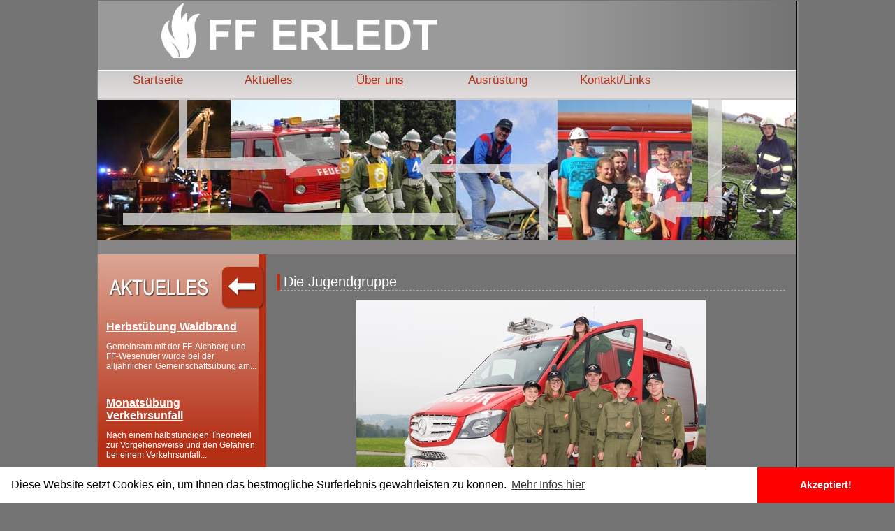

--- FILE ---
content_type: text/html; charset=utf-8
request_url: https://www.ff-erledt.at/index.php?id=24
body_size: 5077
content:
<!DOCTYPE html>
<html lang="en">
<head>

<meta charset="utf-8">
<!-- 
	This website is powered by TYPO3 - inspiring people to share!
	TYPO3 is a free open source Content Management Framework initially created by Kasper Skaarhoj and licensed under GNU/GPL.
	TYPO3 is copyright 1998-2016 of Kasper Skaarhoj. Extensions are copyright of their respective owners.
	Information and contribution at http://typo3.org/
-->



<title>Jugendgruppe: Freiwillige Feuerwehr Erledt</title>
<meta name="generator" content="TYPO3 CMS">


<link rel="stylesheet" type="text/css" href="typo3temp/stylesheet_26405b9dc1.css?1693774913" media="all">
<link rel="stylesheet" type="text/css" href="typo3conf/ext/jh_magnificpopup/Resources/Public/css/magnific-popup.css?1693774912" media="all">






<link href="/fileadmin/template/stylesheet.css" rel="stylesheet" type="text/css" />


<script type="text/javascript" src="typo3conf/ext/statictemplates/media/scripts/jsfunc.layermenu.js"></script>

<script type="text/javascript">
	/*<![CDATA[*/
<!--

GLV_curLayerWidth["2x"]=0;
GLV_curLayerHeight["2x"]=0;
GLV_curLayerX["2x"]=0;
GLV_curLayerY["2x"]=0;
GLV_menuOn["2x"] = null;
GLV_gap["2x"]=0;
GLV_currentLayer["2x"] = null;
GLV_currentROitem["2x"] = null;
GLV_hasBeenOver["2x"]=0;
GLV_doReset["2x"]=false;
GLV_lastKey["2x"] = "";
GLV_onlyOnLoad["2x"] = 0;
GLV_dontHideOnMouseUp["2x"] = 0;
GLV_dontFollowMouse["2x"] = 0;
GLV_date = new Date();
GLV_timeout["2x"] = GLV_date.getTime();
GLV_timeoutRef["2x"] = 0;
GLV_menuXY["2x"] = new Array();
GLV_menuXY["2x"]["Menu2x0"] = new Array(0,0,"itemID9d8bc9ed9b","anchorID9d8bc9ed9b");
GLV_menuXY["2x"]["Menu2x1"] = new Array(0,0,"itemIDde20964eb9","anchorIDde20964eb9");
GLV_menuXY["2x"]["Menu2x2"] = new Array(0,0,"itemID58a9f6c7d8","anchorID58a9f6c7d8");

function GL2x_getMouse(e) {
	if (GLV_menuOn["2x"]!=null && !GLV_dontFollowMouse["2x"]){

	}
	GL_mouseMoveEvaluate("2x");
}
function GL2x_hideCode() {

}
function GL2x_doTop(WMid,id) {

}
function GL2x_restoreMenu() {

}
function GL2x_resetSubMenus() {
	var resetSubMenu=1;

	return resetSubMenu;
}

GLV_timeout_pointers[GLV_timeout_count] = "2x";
GLV_timeout_count++;



GLV_curLayerWidth["2x"]=0;
GLV_curLayerHeight["2x"]=0;
GLV_curLayerX["2x"]=0;
GLV_curLayerY["2x"]=0;
GLV_menuOn["2x"] = null;
GLV_gap["2x"]=0;
GLV_currentLayer["2x"] = null;
GLV_currentROitem["2x"] = null;
GLV_hasBeenOver["2x"]=0;
GLV_doReset["2x"]=false;
GLV_lastKey["2x"] = "";
GLV_onlyOnLoad["2x"] = 0;
GLV_dontHideOnMouseUp["2x"] = 0;
GLV_dontFollowMouse["2x"] = 0;
GLV_date = new Date();
GLV_timeout["2x"] = GLV_date.getTime();
GLV_timeoutRef["2x"] = 0;
GLV_menuXY["2x"] = new Array();
GLV_menuXY["2x"]["Menu2x0"] = new Array(0,0,"itemID19187f770a","anchorID19187f770a");
GLV_menuXY["2x"]["Menu2x1"] = new Array(0,0,"itemIDe77a682c8d","anchorIDe77a682c8d");
GLV_menuXY["2x"]["Menu2x2"] = new Array(0,0,"itemIDca2abd152b","anchorIDca2abd152b");
GLV_menuXY["2x"]["Menu2x3"] = new Array(0,0,"itemIDac6862fdf1","anchorIDac6862fdf1");
GLV_menuXY["2x"]["Menu2x4"] = new Array(0,0,"itemIDa514bf93f3","anchorIDa514bf93f3");

function GL2x_getMouse(e) {
	if (GLV_menuOn["2x"]!=null && !GLV_dontFollowMouse["2x"]){

	}
	GL_mouseMoveEvaluate("2x");
}
function GL2x_hideCode() {

}
function GL2x_doTop(WMid,id) {

}
function GL2x_restoreMenu() {

}
function GL2x_resetSubMenus() {
	var resetSubMenu=1;

	return resetSubMenu;
}

GLV_timeout_pointers[GLV_timeout_count] = "2x";
GLV_timeout_count++;



GLV_curLayerWidth["2x"]=0;
GLV_curLayerHeight["2x"]=0;
GLV_curLayerX["2x"]=0;
GLV_curLayerY["2x"]=0;
GLV_menuOn["2x"] = null;
GLV_gap["2x"]=0;
GLV_currentLayer["2x"] = null;
GLV_currentROitem["2x"] = null;
GLV_hasBeenOver["2x"]=0;
GLV_doReset["2x"]=false;
GLV_lastKey["2x"] = "";
GLV_onlyOnLoad["2x"] = 0;
GLV_dontHideOnMouseUp["2x"] = 0;
GLV_dontFollowMouse["2x"] = 0;
GLV_date = new Date();
GLV_timeout["2x"] = GLV_date.getTime();
GLV_timeoutRef["2x"] = 0;
GLV_menuXY["2x"] = new Array();
GLV_menuXY["2x"]["Menu2x0"] = new Array(0,0,"itemIDedb770cca3","anchorIDedb770cca3");
GLV_menuXY["2x"]["Menu2x1"] = new Array(0,0,"itemID804a3c09a9","anchorID804a3c09a9");
GLV_menuXY["2x"]["Menu2x2"] = new Array(0,0,"itemIDce71c06b12","anchorIDce71c06b12");

function GL2x_getMouse(e) {
	if (GLV_menuOn["2x"]!=null && !GLV_dontFollowMouse["2x"]){

	}
	GL_mouseMoveEvaluate("2x");
}
function GL2x_hideCode() {

}
function GL2x_doTop(WMid,id) {

}
function GL2x_restoreMenu() {

}
function GL2x_resetSubMenus() {
	var resetSubMenu=1;

	return resetSubMenu;
}

GLV_timeout_pointers[GLV_timeout_count] = "2x";
GLV_timeout_count++;



GLV_curLayerWidth["1x"]=0;
GLV_curLayerHeight["1x"]=0;
GLV_curLayerX["1x"]=0;
GLV_curLayerY["1x"]=0;
GLV_menuOn["1x"] = null;
GLV_gap["1x"]=1;
GLV_currentLayer["1x"] = null;
GLV_currentROitem["1x"] = null;
GLV_hasBeenOver["1x"]=0;
GLV_doReset["1x"]=false;
GLV_lastKey["1x"] = "Menu1x3";
GLV_onlyOnLoad["1x"] = 0;
GLV_dontHideOnMouseUp["1x"] = 0;
GLV_dontFollowMouse["1x"] = 0;
GLV_date = new Date();
GLV_timeout["1x"] = GLV_date.getTime();
GLV_timeoutRef["1x"] = 1000;
GLV_menuXY["1x"] = new Array();
GLV_menuXY["1x"]["Menu1x0"] = new Array(0,0,"itemIDf9a5c56791","anchorIDf9a5c56791");
GLV_menuXY["1x"]["Menu1x1"] = new Array(0,0,"itemID4b909fc7a5","anchorID4b909fc7a5");
GLV_menuXY["1x"]["Menu1x2"] = new Array(0,0,"itemID3effa7c715","anchorID3effa7c715");
GLV_menuXY["1x"]["Menu1x3"] = new Array(0,0,"itemID03b419a128","anchorID03b419a128");
GLV_menuXY["1x"]["Menu1x4"] = new Array(0,0,"itemID91d61baed1","anchorID91d61baed1");

function GL1x_getMouse(e) {
	if (GLV_menuOn["1x"]!=null && !GLV_dontFollowMouse["1x"]){

	}
	GL_mouseMoveEvaluate("1x");
}
function GL1x_hideCode() {

	GL_getObjCss("Menu1x1").visibility = "hidden";
	GL_getObjCss("Menu1x2").visibility = "hidden";
	GL_getObjCss("Menu1x3").visibility = "hidden";
GL_hideAll("2x");
GL_hideAll("2x");
GL_hideAll("2x");
}
function GL1x_doTop(WMid,id) {
var parentObject = GL_getObj(GLV_menuXY[WMid][id][2]);
		var TI_width = parentObject.width;
		var TI_height = parentObject.height;
		var anchorObj = GL_getObj(GLV_menuXY[WMid][id][3]);
		var TI_x = anchorObj.x;
		var TI_y = anchorObj.y;
			
GLV_menuOn["1x"].left = (TI_x+0)+"px";
GLV_menuOn["1x"].top =  (TI_y+31)+"px";
}
function GL1x_restoreMenu() {

GL_restoreMenu("2x");
GL_restoreMenu("2x");
GL_restoreMenu("2x");
}
function GL1x_resetSubMenus() {
	var resetSubMenu=1;

if (!GLV_doReset["2x"] && GLV_currentLayer["2x"]!=null)	resetSubMenu=0;
if (!GLV_doReset["2x"] && GLV_currentLayer["2x"]!=null)	resetSubMenu=0;
if (!GLV_doReset["2x"] && GLV_currentLayer["2x"]!=null)	resetSubMenu=0;
	return resetSubMenu;
}

GLV_timeout_pointers[GLV_timeout_count] = "1x";
GLV_timeout_count++;
// -->
	/*]]>*/
</script>
</head>
<body leftmargin="0" topmargin="0" marginwidth="0" marginheight="0" onload="T3_onloadWrapper();">



<div id="Menu1x1" style="z-index:9999; position:absolute; VISIBILITY:hidden"><div id="topmenu2"><div class="topmenu2no"><a href="index.php?id=8" onmouseover="GL_hideAll(&quot;2x&quot;);" onmouseout="GL_resetAll(&quot;2x&quot;);">Neues</a></div><div class="topmenu2no"><a href="index.php?id=44" onmouseover="GL_hideAll(&quot;2x&quot;);" onmouseout="GL_resetAll(&quot;2x&quot;);">Termine</a></div><div class="topmenu2no"><a href="index.php?id=6" onmouseover="GL_hideAll(&quot;2x&quot;);" onmouseout="GL_resetAll(&quot;2x&quot;);">Fotos</a></div></div></div>
<div id="Menu1x2" style="z-index:9998; position:absolute; VISIBILITY:hidden"><div id="topmenu2"><div class="topmenu2no"><a href="index.php?id=10" onmouseover="GL_hideAll(&quot;2x&quot;);" onmouseout="GL_resetAll(&quot;2x&quot;);">Kommando</a></div><div class="topmenu2no"><a href="index.php?id=14" onmouseover="GL_hideAll(&quot;2x&quot;);" onmouseout="GL_resetAll(&quot;2x&quot;);">Mannschaft</a></div><div class="topmenu2no"><a href="index.php?id=22" onmouseover="GL_hideAll(&quot;2x&quot;);" onmouseout="GL_resetAll(&quot;2x&quot;);">Bewerbsgruppen</a></div><div class="topmenu2act"><a href="index.php?id=24" onmouseover="GL_hideAll(&quot;2x&quot;);" onmouseout="GL_resetAll(&quot;2x&quot;);">Jugendgruppe</a></div><div class="topmenu2no"><a href="index.php?id=9" onmouseover="GL_hideAll(&quot;2x&quot;);" onmouseout="GL_resetAll(&quot;2x&quot;);">Geschichte</a></div></div></div>
<div id="Menu1x3" style="z-index:9997; position:absolute; VISIBILITY:hidden"><div id="topmenu2"><div class="topmenu2no"><a href="index.php?id=13" onmouseover="GL_hideAll(&quot;2x&quot;);" onmouseout="GL_resetAll(&quot;2x&quot;);">Feuerwehrhaus</a></div><div class="topmenu2no"><a href="index.php?id=29" onmouseover="GL_hideAll(&quot;2x&quot;);" onmouseout="GL_resetAll(&quot;2x&quot;);">Fahrzeug KLF-A</a></div><div class="topmenu2no"><a href="index.php?id=11" onmouseover="GL_hideAll(&quot;2x&quot;);" onmouseout="GL_resetAll(&quot;2x&quot;);">Sonstige Ausrüstung</a></div></div></div>


<table width="1280" border="0" align="center" cellpadding="0" cellspacing="0">

  <tr>
   <td><img src="/fileadmin/template/images/spacer.gif" width="139" height="1" border="0" alt="" /></td>
   <td><img src="/fileadmin/template/images/spacer.gif" width="242" height="1" border="0" alt="" /></td>
   <td><img src="/fileadmin/template/images/spacer.gif" width="409" height="1" border="0" alt="" /></td>
   <td><img src="/fileadmin/template/images/spacer.gif" width="350" height="1" border="0" alt="" /></td>
   <td><img src="/fileadmin/template/images/spacer.gif" width="140" height="1" border="0" alt="" /></td>
   <td><img src="/fileadmin/template/images/spacer.gif" width="1" height="1" border="0" alt="" /></td>
  </tr>

  <tr>
   <td rowspan="7"><img src="/fileadmin/template/images/indextemplate_r1_c1.jpg" width="139" height="840"></td>
   <td colspan="2"><a href="/?id=15" target="_self"><img name="indextemplate_r1_c2" src="/fileadmin/template/images/indextemplate_r1_c2.jpg" width="651" height="100" border="0" id="indextemplate_r1_c2" alt="Freiwillige Feuerwehr Erledt - Gemeinde Waldkirchen am Wesen" /></a></td>
   <td><img src="/fileadmin/template/images/indextemplate_r1_c4.jpg" width="350" height="100"></td>
   <td rowspan="7" background="fileadmin/template/images/indextemplate_r1_c5.jpg">&nbsp;</td>
   <td><img src="/fileadmin/template/images/spacer.gif" width="1" height="100" border="0" alt="" /></td>
  </tr>
  <tr>
   <td colspan="3" align="center"><div id="mainmenu"><!--###mainmenu### begin --><div id="topmenu"><div class="topmenu1no"><div id="anchorIDf9a5c56791" style="position:absolute;visibility:hidden;"></div><div id="itemIDf9a5c56791" style="width:100%; height:100%;"><a href="index.php?id=1" onmouseover="GL_hideAll(&quot;1x&quot;);" onmouseout="GL_resetAll(&quot;1x&quot;);">Startseite</a></div></div><div class="topmenu1no"><div id="anchorID4b909fc7a5" style="position:absolute;visibility:hidden;"></div><div id="itemID4b909fc7a5" style="width:100%; height:100%;"><a href="index.php?id=2" onmouseover="GL_doTop('1x', 'Menu1x1');" onmouseout="GL_stopMove('1x');GL_resetAll(&quot;1x&quot;);">Aktuelles</a></div></div><div class="topmenu1act"><div id="anchorID3effa7c715" style="position:absolute;visibility:hidden;"></div><div id="itemID3effa7c715" style="width:100%; height:100%;"><a href="index.php?id=3" onmouseover="GL_doTop('1x', 'Menu1x2');" onmouseout="GL_stopMove('1x');GL_resetAll(&quot;1x&quot;);">Über uns</a></div></div><div class="topmenu1no"><div id="anchorID03b419a128" style="position:absolute;visibility:hidden;"></div><div id="itemID03b419a128" style="width:100%; height:100%;"><a href="index.php?id=4" onmouseover="GL_doTop('1x', 'Menu1x3');" onmouseout="GL_stopMove('1x');GL_resetAll(&quot;1x&quot;);">Ausrüstung</a></div></div><div class="topmenu1no"><div id="anchorID91d61baed1" style="position:absolute;visibility:hidden;"></div><div id="itemID91d61baed1" style="width:100%; height:100%;"><a href="index.php?id=5" onmouseover="GL_hideAll(&quot;1x&quot;);" onmouseout="GL_resetAll(&quot;1x&quot;);">Kontakt/Links</a></div></div></div><!--###mainmenu### end --></div></td>
   <td><img src="/fileadmin/template/images/spacer.gif" width="1" height="39" border="0" alt="" /></td>
  </tr>
  <tr>
   <td colspan="3"><img name="indextemplate_r3_c2" src="/fileadmin/template/images/indextemplate_r3_c2.jpg" width="1001" height="201" border="0" id="indextemplate_r3_c2" alt="" /></td>
   <td><img src="/fileadmin/template/images/spacer.gif" width="1" height="201" border="0" alt="" /></td>
  </tr>
  <tr>
   <td colspan="3"><img name="indextemplate_r4_c2" src="/fileadmin/template/images/indextemplate_r4_c2.jpg" width="1001" height="20" border="0" id="indextemplate_r4_c2" alt="" /></td>
   <td><img src="/fileadmin/template/images/spacer.gif" width="1" height="20" border="0" alt="" /></td>
  </tr>
  <tr>
   <td rowspan="2" valign="top" bgcolor="#B52F14">
   <img name="indextemplate_r5_c2" src="/fileadmin/template/images/indextemplate_r5_c2.jpg" width="242" height="82" border="0" id="indextemplate_r5_c2" alt="" />
   <div id="aktuelles"><!--###aktuelles### begin -->
 
<div class="news-latest-container">
    
            <div class="news-latest-item" >
                
                <div style="text-decoration:none;"><b><a href="index.php?id=17&amp;tx_ttnews%5Btt_news%5D=154&amp;cHash=de13bb31a0733a02c922d2d2643fc1af" title="Herbstübung Waldbrand">Herbstübung Waldbrand</a></b></div>
                
                <div style="color:#fff; font-size:12px;"><p>Gemeinsam mit der FF-Aichberg und FF-Wesenufer wurde bei der alljährlichen Gemeinschaftsübung am...</p></div>
                <hr class="clearer" /><br />
                
            </div>
        
            <div class="news-latest-item" >
                
                <div style="text-decoration:none;"><b><a href="index.php?id=17&amp;tx_ttnews%5Btt_news%5D=155&amp;cHash=529c5d3549652147827aed3014c422a1" title="Monatsübung Verkehrsunfall">Monatsübung Verkehrsunfall</a></b></div>
                
                <div style="color:#fff; font-size:12px;"><p>Nach einem halbstündigen Theorieteil zur Vorgehensweise und den Gefahren bei einem Verkehrsunfall...</p></div>
                <hr class="clearer" /><br />
                
            </div>
        

</div>

   <!--###aktuelles### end --></div>   
   </td>
   <td rowspan="2" colspan="2" valign="top"><div id="content"><!--###content### begin -->
	<!--  CONTENT ELEMENT, uid:32/textpic [begin] -->
		<div id="c32" class="csc-default">
		<!--  Header: [begin] -->
			<div class="csc-header csc-header-n1"><h1 class="csc-firstHeader">Die Jugendgruppe</h1></div>
		<!--  Header: [end] -->
			
		<!--  Image block: [begin] -->
			<div class="csc-textpic csc-textpic-center csc-textpic-above"><div class="csc-textpic-imagewrap"><div class="csc-textpic-center-outer"><div class="csc-textpic-center-inner"><div class="csc-textpic-image csc-textpic-last"><img src="fileadmin/_processed_/csm_R81_6924-3_58ade4f795.jpg" width="500" height="334" alt="" border="0"></div></div></div></div><div class="csc-textpic-text">
		<!--  Text: [begin] -->
			<p class=bodytext>Da unsere Jugend derzeit nur aus zwei Jugendlichen besteht freut es uns umso mehr das in der Gemeinde eine gemeinsame Jugendarbeit stattfindet. Gemeinsam mit der FF Aichberg-Waldkirchen und der FF Wesenufer werden Bewerbe bestritten, Ausflüge gemacht und die Jugend auf den Feuerwehrdienst vorbereitet. Die FF Erledt-Waldkirchen freut sich jedoch immer über Nachwuchs, bei Interesse gleich bei dem nächsten Kommandomitglied melden.</p>
		<!--  Text: [end] -->
			</div></div>
		<!--  Image block: [end] -->
			</div>
	<!--  CONTENT ELEMENT, uid:32/textpic [end] -->
		<!--###content### end --></div></td>
   <td><img src="/fileadmin/template/images/spacer.gif" width="1" height="82" border="0" alt="" /></td>
  </tr>
  <tr>
   <td><img src="/fileadmin/template/images/spacer.gif" width="1" height="378" border="0" alt="" /></td>
  </tr>
  <tr>
   <td colspan="2"><div id="undermenu"><!--###undermenu### begin -->Sie befinden sich hier: <font face="Arial" size="1" color="#164d7c"><a href="index.php?id=1" target="_self">Startseite</a> >&nbsp;<a href="index.php?id=3" target="_self">Über uns</a> >&nbsp;<a href="index.php?id=24" target="_self">Jugendgruppe</a></font> | <a href="/?id=39">Datenschutz</a><!--###undermenu### end --></div></td>
   <td><div id="copyright"><!--###copyright### begin --><a href="http://www.christophmaier.eu">&copy; by Christoph Maier</a><!--###copyright### end --></div></td>
   <td><img src="/fileadmin/template/images/spacer.gif" width="1" height="20" border="0" alt="" /></td>
  </tr>
</table>
  
  
  <!-- Opt-Out-Code -->
<script>
// Set to the same value as the web property used on the site
var gaProperty = 'UA-474960-26';
var disableStr = 'ga-disable-' + gaProperty;
 
// Disable tracking if the opt-out cookie exists.
if (document.cookie.indexOf(disableStr + '=true') > -1) {
  window[disableStr] = true;
}
 
// Opt-out function
function gaOptout() {
  document.cookie = disableStr + '=true; expires=Thu, 31 Dec 2099 23:59:59 UTC; path=/';
  window[disableStr] = true;
  alert("Google Analytics wurde für die Dauer der Browsersitzung deaktiviert!");
}
</script>

<!-- Opt-Out-Code -->


  
  
  <!-- Global site tag (gtag.js) - Google Analytics -->
<script async src="https://www.googletagmanager.com/gtag/js?id=UA-474960-26"></script>
<script>
  window.dataLayer = window.dataLayer || [];
  function gtag(){dataLayer.push(arguments);}
  gtag('js', new Date());

  gtag('config', 'UA-474960-26', , { 'anonymize_ip': true });
</script>
  
  <!-- Begin Cookie Consent plugin by Silktide - http://silktide.com/cookieconsent -->
<link rel="stylesheet" type="text/css" href="//cdnjs.cloudflare.com/ajax/libs/cookieconsent2/3.0.3/cookieconsent.min.css" />
<script async src="//cdnjs.cloudflare.com/ajax/libs/cookieconsent2/3.0.3/cookieconsent.min.js"></script>
<script>
window.addEventListener("load", function(){
window.cookieconsent.initialise({
  "palette": {
    "popup": {
      "background": "white",
      "text": "black"
    },
    "button": {
      "background": "red",
      "text": "white"
    }
  },
  "theme": "edgeless",
  "content": {
    "message": "Diese Website setzt Cookies ein, um Ihnen das bestmögliche Surferlebnis gewährleisten zu können.",
    "dismiss": "Akzeptiert!",
    "link": "Mehr Infos hier",
    "href": "https://www.ff-erledt.at/?id=39"
  }
})});
</script>
<!-- End Cookie Consent plugin -->
<script src="typo3conf/ext/jh_magnificpopup/Resources/Public/js/jquery-1.12.3.min.js?1693774912" type="text/javascript"></script>
<script src="typo3conf/ext/jh_magnificpopup/Resources/Public/js/jquery.magnific-popup.min.js?1693774912" type="text/javascript"></script>
<script src="typo3conf/ext/jh_magnificpopup/Resources/Public/js/jquery.filter-isImageFile.min.js?1693774912" type="text/javascript"></script>
<script src="typo3conf/ext/jh_magnificpopup/Resources/Public/js/jquery.mfpInlineFunctions.min.js?1693774912" type="text/javascript"></script>

<script type="text/javascript">
/*<![CDATA[*/
/*TS_inlineFooter*/

;(function($) {
	$('.csc-textpic-imagewrap,.ce-textpic,.news-img-wrap,.news-single-item,.news-list-container,.news-latest-container,.img-wrap,.image-wrap,.news-img-wrap').each(function() {
		$(this).magnificPopup({
			delegate: 'a:isImageFile',
			tClose: 'Close (Esc)',
			type: 'image',
			tLoading: 'Loading image #%curr%...',
			mainClass: 'mfp-img-mobile',
			gallery: {
				enabled: 1,
				preload: [1,2],
				navigateByImgClick: 1,
				arrowMarkup: '<button title="%title%" type="button" class="mfp-arrow mfp-arrow-%dir%"></button>',
				tPrev: 'Previous (Left arrow key)',
				tNext: 'Next (Right arrow key)',
				tCounter: '%curr% of %total%'
			},
			image: {
				cursor: 'mfp-zoom-out-cur',
				titleSrc: 'title',
				verticalGap: 88,
				verticalFit: 1,
				tError: '<a href="%url%">The image</a> could not be loaded.'
			},
			removalDelay: 0
		});
	});
})(window.jQuery || window.Zepto);
;(function($) {
	$('p').each(function() {
		$(this).magnificPopup({
			delegate: 'a.mfp-for-rte',
			tClose: 'Close (Esc)',
			type: 'image',
			tLoading: 'Loading image #%curr%...',
			mainClass: 'mfp-img-mobile',
			gallery: {
				enabled: 1,
				preload: [1,2],
				navigateByImgClick: 1,
				arrowMarkup: '<button title="%title%" type="button" class="mfp-arrow mfp-arrow-%dir%"></button>',
				tPrev: 'Previous (Left arrow key)',
				tNext: 'Next (Right arrow key)',
				tCounter: '%curr% of %total%'
			},
			image: {
				cursor: 'mfp-zoom-out-cur',
				titleSrc: 'title',
				verticalGap: 88,
				verticalFit: 1,
				tError: '<a href="%url%">The image</a> could not be loaded.'
			},
			removalDelay: 0
		});
	});
})(window.jQuery || window.Zepto);

/*]]>*/
</script>

</body>
</html>

--- FILE ---
content_type: text/css
request_url: https://www.ff-erledt.at/fileadmin/template/stylesheet.css
body_size: 752
content:
td img {display: block;}#aktuelles {
  background-image: url(images/indextemplate_r6_c2.jpg);
  background-repeat: no-repeat;
  height: 378px;
  width: 242px;
}
#aktuelles a {
  color: #FFF;
  text-decoration: underline;
}
#content {
  width: 728px;
  padding: 15px;
}

#mainmenu {
  background-image: url(images/indextemplate_r2_c2.jpg);
  height: 39px;
  width: 1001px;
  padding-top: 3px;
}
#content h1{
  color: #fff;
  font-size: 20px;
  font-weight: normal;
  padding-left: 5px;
  border-left-width: 5px;
  border-left-style: solid;
  border-left-color: #B52F14;
  border-bottom-width: 1px;
  border-bottom-style: dashed;
  border-bottom-color: #AAA8A9;
}
#content p{
  color: #fcfcfa;
  font-size: 13px;
  margin-right: 10px;
  margin-left: 10px;
  padding-right: 10px;
  padding-left: 10px;
      }
#content li{
  color: #fcfcfa;
  font-size: 13px;
      
      }

#copyright {
  height: 20px;
  width: 350px;
  text-align: center;
  background-image: url(images/indextemplate_r7_c4.jpg);
}
body {
  background-color: #737373;
  font-family: Arial, Helvetica, sans-serif;
}
#copyright a {
  font-size: 9pt;
  color: #FFF;
  text-decoration: none;
}


#topmenu { width: 900px;}
#topmenu .topmenu1no { float: left; width: 160px; text-align: left; }
#topmenu .topmenu1act { float: left; width: 160px; text-align: left; }
#topmenu .topmenu1no a { color: #b52f14; text-decoration: none; font-size: 13pt; }
#topmenu .topmenu1act a { color: #b52f14; font-size: 13pt; font-weight: normal; text-decoration: underline; }


#topmenu2 { background-color: #878586; font-size: 12pt; width:160px; }
#topmenu2 a:hover {text-decoration:underline; background-color:#666;}

#topmenu2 .topmenu2no a { color: #fff; text-decoration: none; padding:5px; }
#topmenu2 .topmenu2act a { color: #fff; text-decoration: none; padding:5px; }

#topmenu2 .topmenu2act { background-color: #737373; padding:5px; }

#topmenu2 .topmenu2no { padding:5px; }



#undermenu {
  font-size: 9pt;
  color: #FFF;
  background-image: url(/fileadmin/template/images/indextemplate_r7_c2.jpg);
  height: 20px;
  width: 100%;
  padding-top: 2px;
  padding-left: 10px;
}

#undermenu a {
  color: #FFF;
  font-size: 9pt;
}
#content a {
  color: #FFF;
  text-decoration: underline;
}
#content h2 {
  font-size: 17px;
  font-weight: normal;
  color: #FFF;
  padding-left: 10px;
  margin-left: 5px;
  border-left-width: 5px;
  border-left-style: solid;
  border-left-color: #B52F14;
}

.csc-textpic-caption {color:white; font-size:11px; text-align:justify; margin-bottom:15px;}


--- FILE ---
content_type: text/javascript
request_url: https://www.ff-erledt.at/typo3conf/ext/statictemplates/media/scripts/jsfunc.layermenu.js
body_size: 2176
content:
/***************************************************************
*
*  JavaScript DHTML layer menu
*
*
*
*  Copyright notice
*
*  (c) 1998-2010 Kasper Skårhøj
*  All rights reserved
*
*  This script is part of the TYPO3 tslib/ library provided by
*  Kasper Skårhøj <kasper@typo3.com> together with TYPO3
*
*  Released under GNU/GPL (see license file in tslib/)
*
*  This script is distributed in the hope that it will be useful,
*  but WITHOUT ANY WARRANTY; without even the implied warranty of
*  MERCHANTABILITY or FITNESS FOR A PARTICULAR PURPOSE.
*
*  This copyright notice MUST APPEAR in all copies of this script
***************************************************************/

var GLV_x=0;
var GLV_y=0;
var GLV_curLayerWidth = new Array();
var GLV_curLayerHeight = new Array();
var GLV_curLayerX = new Array();
var GLV_curLayerY = new Array();
var GLV_menuOn = new Array();
var GLV_gap = new Array();
var GLV_currentLayer = new Array();
var GLV_currentROitem = new Array();
var GLV_hasBeenOver = new Array();
var GLV_doReset = new Array();
var GLV_lastKey = new Array();
var GLV_menuXY = new Array();
var GLV_date = new Array();
var GLV_timeout = new Array();
var GLV_timeoutRef = new Array();
var GLV_onlyOnLoad = new Array();
var GLV_dontHideOnMouseUp = new Array();
var GLV_date = new Date();
var GLV_restoreMenu = new Array();
var GLV_timeout_count=0;
var GLV_timeout_pointers = new Array();
var GLV_dontFollowMouse = new Array();

	//browsercheck...
function GL_checkBrowser(){
	this.dom= (document.getElementById);

		// detect version (even if Opera disguises as Mozilla or IE)
	if (op = (navigator.userAgent.indexOf("Opera")>-1))	{
		switch (parseInt(navigator.userAgent.substr(navigator.userAgent.indexOf("Opera")+6)))	{
			case 5:
			case 6:
				this.op5= true;
				break;
			case 7:
			case 8:
				this.op7= true;
				break;
			default:
				this.op4= true;
		}
	}
	this.konq=  (navigator.userAgent.indexOf("Konq")>-1);
	this.ie4= (document.all && !this.dom && !op && !this.konq);
	this.ie5= (document.all && this.dom && !op && !this.konq);
	this.ie6= (this.ie5);
	this.ns4= (document.layers && !this.dom && !this.konq);
	this.ns5= (!document.all && this.dom && !op && !this.konq);
	this.ns6= (this.ns5);
	this.bw=  (this.ie4 || this.ie5 || this.ns4 || this.ns6 || this.konq || op);

	return this;
}
bw= new GL_checkBrowser();

	//NS4 resize fix.
if(document.layers){
    scrX= innerWidth; scrY= innerHeight;
    onresize= function()	{if(scrX!= innerWidth || scrY!= innerHeight)	{history.go(0);}};
}
	//Returns css
function GL_getObjCss(obj){
	return bw.dom? document.getElementById(obj).style:bw.ie4?document.all[obj].style:bw.ns4?document.layers[obj]:0;
};
function GL_isObjCss(obj){
	flag = bw.dom? document.getElementById(obj):bw.ie4?document.all[obj]:bw.ns4?document.layers[obj]:0;
	if (flag)	return true;
};
function GL_getObj(obj){
	nest="";
	this.el= bw.ie4?document.all[obj]:bw.ns4?eval(nest+"document."+obj):document.getElementById(obj);
	this.css= bw.ns4?this.el:this.el.style;
	this.ref= bw.ns4?this.el.document:document;
	this.x = (bw.ns4 || bw.op5) ? this.css.left: this.el.offsetLeft;
	this.y = (bw.ns4 || bw.op5) ? this.css.top: this.el.offsetTop;
	this.height = (bw.ie4 || bw.ie5 || bw.ns6 || bw.op7) ? this.el.offsetHeight: bw.ns4 ? this.ref.height: bw.op4 ? this.css.pixelHeight: 0;
	this.width = (bw.ie4 || bw.ie5 || bw.ns6 || bw.op7) ? this.el.offsetWidth: bw.ns4 ? this.ref.width: bw.op4 ? this.css.pixelWidth: 0;

	return this;
}
function GL_initLayers() {
	if(bw.ns4) document.captureEvents(Event.MOUSEMOVE);
	GL_timeout_func();
}
function GL_updateTime(WMid)	{
	GLV_date = new Date();
	GLV_timeout[WMid] = GLV_date.getTime();
}
function GL_doResetAll(WMid) {
	var resetSubMenus="";
	eval('resetSubMenus = GL'+WMid+'_resetSubMenus();');
	if (GLV_doReset[WMid] && resetSubMenus) {
		GLV_doReset[WMid] = false;
		GL_hideAll(WMid);
		if (GLV_onlyOnLoad[WMid])	GL_restoreMenu(WMid);
	}
}
function GL_timeout_func()	{
	GLV_date = new Date();
	var stuff="";
	for (var a=0;a<GLV_timeout_count;a++)	{
		WMid = GLV_timeout_pointers[a];
		if (GLV_date.getTime()-GLV_timeout[WMid] > GLV_timeoutRef[WMid])	{
			GL_doResetAll(WMid);
		}
	}
//window.status = GLV_date.getTime()-GLV_timeout[WMid]-GLV_timeoutRef[WMid]
	window.setTimeout("GL_timeout_func();",200);
}
function GL_resetAll(WMid) {
	if (!GLV_doReset[WMid]) {
		GL_updateTime(WMid);
		GLV_doReset[WMid] = true;
	}
}
function GL_mouseUp(WMid,e) {
	GLV_doReset[WMid] = false;
	if (!GLV_dontHideOnMouseUp[WMid])	{
		GL_hideAll(WMid);
		if (GLV_onlyOnLoad[WMid])	GL_restoreMenu(WMid);
	}
}
function GL_stopMove(WMid) {
	GLV_menuOn[WMid] = null;
}
function GL_restoreMenu(WMid)	{
	eval('GL'+WMid+'_restoreMenu()');
}
function GL_doTop(WMid,id) {
	GL_hideAll(WMid);
	if (GL_isObjCss(id))	{
		GLV_menuOn[WMid] = GL_getObjCss(id);
		GLV_menuOn[WMid].visibility = "visible";

		eval('GL'+WMid+'_doTop(WMid,id)');

		var layerObj = GL_getObj(id);
		GLV_curLayerHeight[WMid] = layerObj.height;
		GLV_curLayerWidth[WMid] = layerObj.width;
		GLV_curLayerX[WMid] = layerObj.x;
		GLV_curLayerY[WMid]  = layerObj.y;
		GLV_currentLayer[WMid] = id;
		GLV_hasBeenOver[WMid]=0;
	}
}
	//Capturing mousemove
function GL_getMouse(e) {
	GLV_x = (bw.ns4 || bw.ns5) ? e.pageX: (bw.ie4 || bw.op4) ? event.x: (event.x - 2) + document.body.scrollLeft;
	GLV_y = (bw.ns4 || bw.ns5) ? e.pageY: (bw.ie4 || bw.op4) ? event.y: (event.y - 2) + document.body.scrollTop;
}
function GL_mouseMoveEvaluate(WMid)	{
	if (GLV_gap[WMid] && GLV_currentLayer[WMid]!=null)	{
		if (	GLV_x+GLV_gap[WMid]-GLV_curLayerX[WMid] <0 || GLV_y+GLV_gap[WMid]-GLV_curLayerY[WMid] <0 || GLV_curLayerX[WMid]+GLV_curLayerWidth[WMid]+GLV_gap[WMid]-GLV_x <0 || GLV_curLayerY[WMid]+GLV_curLayerHeight[WMid]+GLV_gap[WMid]-GLV_y <0)	{
			if (GLV_hasBeenOver[WMid])	{
				GLV_doReset[WMid]=true;
			}
		} else {
			GL_updateTime(WMid);
			GLV_hasBeenOver[WMid]=1;
			GLV_doReset[WMid]=false;	// Added 120902: When on the layer we do not want the layer to be reset...
		}
	}
}
function GL_hideAll(WMid)	{
	GLV_doReset[WMid] = false;
	GLV_currentLayer[WMid] = null;
	if (GL_isObjCss(GLV_lastKey[WMid]) && GL_getObjCss(GLV_lastKey[WMid]))	{	eval('GL'+WMid+'_hideCode()');	}
	GLV_hasBeenOver[WMid]=0;
}

function GL_iframer(WMid,id,state)	{
	if (bw.ie4 || bw.ie5) {
		ifrmObj = bw.ie4?document.all["Iframe"+WMid]:document.getElementById("Iframe"+WMid);
		if (state) {
			parentObj = bw.ie4?document.all[id]:document.getElementById(id);
			ifrmObj.style.filter='Alpha(opacity=0)';
			ifrmObj.style.width = parentObj.offsetWidth + "px";
			ifrmObj.style.height = parentObj.offsetHeight + "px";
			ifrmObj.style.left = parentObj.offsetLeft + "px";
			ifrmObj.style.top = parentObj.offsetTop + "px";
			ifrmObj.style.zIndex = parentObj.style.zIndex-1;
			ifrmObj.style.display = "";
		}
		else ifrmObj.style.display = "none";
	}
}

--- FILE ---
content_type: text/javascript
request_url: https://www.ff-erledt.at/typo3conf/ext/jh_magnificpopup/Resources/Public/js/jquery.mfpInlineFunctions.min.js?1693774912
body_size: 180
content:
/*! jQuery - v0.0.1 - 2014-08-28
*
* Copyright (c) 2014 Jonathan Heilmann; */
(function(e){if(typeof mfpInlineFunctions!="undefined"){e.each(mfpInlineFunctions,function(t,n){n(e)})}})(window.jQuery||window.Zepto);